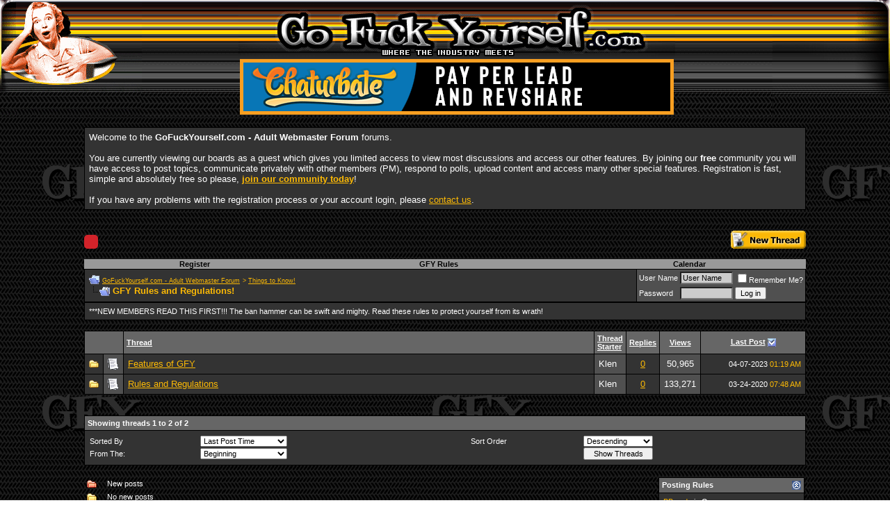

--- FILE ---
content_type: text/html; charset=ISO-8859-1
request_url: https://m.gfy.com/gfy-rules-and-regulations-/?s=5a45f66c8e0db6b4bd2fda1339721e9b
body_size: 9423
content:
<!DOCTYPE html PUBLIC "-//W3C//DTD XHTML 1.0 Transitional//EN" "http://www.w3.org/TR/xhtml1/DTD/xhtml1-transitional.dtd">
<html xmlns="http://www.w3.org/1999/xhtml" dir="ltr" lang="en">
<head>
<base href="https://m.gfy.com/" /><!--[if IE]></base><![endif]-->
<link rel="canonical" href="http://m.gfy.com/gfy-rules-and-regulations-/" />
<link rel="shortcut icon" type="image/x-icon" href="https://gfy.com/favicon_GFY.ico"/>
<link rel="icon" type="image/ico" href="https://gfy.com/favicon_GFY.ico"/>
<meta http-equiv="Content-Type" content="text/html; charset=ISO-8859-1" />
<meta name="generator" content="vBulletin 3.8.8" />

<meta name="keywords" content="GFY,Rules,Regulations,GFY Rules and Regulations!, affiliate resource board, adult webmaster resources, adult webmaster resource, adult webmaster board, Adult Webmaster Forum, Adult Webmaster Board, Adult Webmaster Message Board" />
<meta name="description" content="GFY Rules and Regulations! - ***NEW MEMBERS READ THIS FIRST!!! The ban hammer can be swift and mighty. Read these rules to protect yourself from its w" />


<!-- CSS Stylesheet -->
<style type="text/css" id="vbulletin_css">
/**
* vBulletin 3.8.8 CSS
* Style: 'GFY Webmaster Board vBulletin 3 Style ALL'; Style ID: 18
*/
body
{
	background: black;
	color: white;
	font: 10pt verdana, geneva, lucida, 'lucida grande', arial, helvetica, sans-serif;
	margin: 0px 0px 0px 0px;
	padding: 0px;
	background-image: url('/skins/gfy/skin/bg_org.gif');
}
a:link, body_alink
{
	color: #fdba05;
}
a:visited, body_avisited
{
	color: white;
}
a:hover, a:active, body_ahover
{
	color: #cc6600;
}
td, th, p, li
{
	background: transparent;
	font: 10pt verdana, geneva, lucida, 'lucida grande', arial, helvetica, sans-serif;
}
.tborder
{
	background: black;
	color: black;
}
.tcat
{
	background: #999999;
	color: #ffffff;
	font: bold 10pt verdana, geneva, lucida, 'lucida grande', arial, helvetica, sans-serif;
	padding: 1px 6px 1px 6px;
	/*border-color: yellow;
	border-width: 2px;
	border-style: solid;*/
}
.tcat a:link, .tcat_alink
{
	color: #ffffff;
	text-decoration: none;
}
.tcat a:visited, .tcat_avisited
{
	color: #ffffff;
	text-decoration: none;
}
.tcat a:hover, .tcat a:active, .tcat_ahover
{
	color: #999999;
	text-decoration: underline;
}
.thead
{
	background: #666666;
	color: #FFFFFF;
	font: bold 11px tahoma, verdana, geneva, lucida, 'lucida grande', arial, helvetica, sans-serif;
}
.thead a:link, .thead_alink
{
	color: #FFFFFF;
}
.thead a:visited, .thead_avisited
{
	color: #FFFFFF;
}
.thead a:hover, .thead a:active, .thead_ahover
{
	color: #FFFFFF;
}
.tfoot
{
	color: #cccccc;
}
.tfoot a:link, .tfoot_alink
{
	color: #cccccc;
}
.tfoot a:visited, .tfoot_avisited
{
	color: #cccccc;
}
.tfoot a:hover, .tfoot a:active, .tfoot_ahover
{
	color: white;
}
.alt1, .alt1Active
{
	background: #333333;
	color: white;
}
.alt2, .alt2Active
{
	background: #505050;
	color: white;
}
.inlinemod
{
	background: #FFFFCC;
	color: #000000;
}
.wysiwyg
{
	background: #cccccc;
	color: #000000;
	font: 10pt verdana, geneva, lucida, 'lucida grande', arial, helvetica, sans-serif;
}
textarea, .bginput
{
	background: #cccccc;
	font: 10pt verdana, geneva, lucida, 'lucida grande', arial, helvetica, sans-serif;
}
.bginput option, .bginput optgroup
{
	font-size: 10pt;
	font-family: verdana, geneva, lucida, 'lucida grande', arial, helvetica, sans-serif;
}
.button
{
	font: 11px verdana, geneva, lucida, 'lucida grande', arial, helvetica, sans-serif;
}
select
{
	font: 11px verdana, geneva, lucida, 'lucida grande', arial, helvetica, sans-serif;
}
option, optgroup
{
	font-size: 11px;
	font-family: verdana, geneva, lucida, 'lucida grande', arial, helvetica, sans-serif;
}
.smallfont
{
	font: 11px verdana, geneva, lucida, 'lucida grande', arial, helvetica, sans-serif;
}
.time
{
	color: #fdba05;
}
.navbar
{
	background: transparent;
	color: #fdba05;
	font: 9px verdana, geneva, lucida, 'lucida grande', arial, helvetica, sans-serif;
}
.highlight
{
	color: #FFFFFF;
	font-weight: bold;
}
.fjsel
{
	background: #505050;
	color: white;
}
.fjdpth0
{
	background: #cccccc;
	color: #000000;
}
.panel
{
	background: #505050;
	color: white;
	padding: 10px;
	border: 2px outset;
}
.panelsurround
{
	background: black;
	color: black;
}
legend
{
	color: #fdba05;
	font: 11px tahoma, verdana, geneva, lucida, 'lucida grande', arial, helvetica, sans-serif;
}
.vbmenu_control
{
	background: #999999;
	color: #fdba05;
	font: bold 11px tahoma, verdana, geneva, lucida, 'lucida grande', arial, helvetica, sans-serif;
	padding: 1px 6px 1px 6px;
	white-space: nowrap;
	/*border-color: yellow;
	border-width: 2px;
	border-style: solid;*/
}
.vbmenu_control a:link, .vbmenu_control_alink
{
	color: #000000;
	text-decoration: none;
}
.vbmenu_control a:visited, .vbmenu_control_avisited
{
	color: #000000;
	text-decoration: none;
}
.vbmenu_control a:hover, .vbmenu_control a:active, .vbmenu_control_ahover
{
	color: white;
	text-decoration: underline;
}
.vbmenu_popup
{
	background: #505050;
	color: white;
	border: 1px solid #0B198C;
}
.vbmenu_option
{
	background: #505050;
	color: WHITE;
	font: 11px verdana, geneva, lucida, 'lucida grande', arial, helvetica, sans-serif;
	white-space: nowrap;
	cursor: pointer;
}
.vbmenu_option a:link, .vbmenu_option_alink
{
	color: #fdba05;
	text-decoration: none;
}
.vbmenu_option a:visited, .vbmenu_option_avisited
{
	color: white;
	text-decoration: none;
}
.vbmenu_option a:hover, .vbmenu_option a:active, .vbmenu_option_ahover
{
	color: #cc6600;
	text-decoration: none;
}
.vbmenu_hilite
{
	background: #cccccc;
	color: black;
	font: 11px verdana, geneva, lucida, 'lucida grande', arial, helvetica, sans-serif;
	white-space: nowrap;
	cursor: pointer;
}
.vbmenu_hilite a:link, .vbmenu_hilite_alink
{
	color: white;
	text-decoration: none;
}
.vbmenu_hilite a:visited, .vbmenu_hilite_avisited
{
	color: white;
	text-decoration: none;
}
.vbmenu_hilite a:hover, .vbmenu_hilite a:active, .vbmenu_hilite_ahover
{
	color: white;
	text-decoration: none;
}
/* ***** styling for 'big' usernames on postbit etc. ***** */
.bigusername {
font-size: 10pt;
font-weight: bold;
}


#mylink 
{
	color: #000000;
}
/* ***** pin thread ***** */
#pinoption
{
	background: #FFFFFF;
	color: BLACK;
	font: 11px verdana, geneva, lucida, 'lucida grande', arial, helvetica, sans-serif;
	white-space: nowrap;
}
#pinoptiong
{
	background: #fdba05;
	color: BLACK;
	font: 11px verdana, geneva, lucida, 'lucida grande', arial, helvetica, sans-serif;
	white-space: nowrap;
}
#pinoptionr
{
	background: #cc6600;
	color: BLACK;
	font: 11px verdana, geneva, lucida, 'lucida grande', arial, helvetica, sans-serif;
	white-space: nowrap;
}
#pinoptionold
{
	background: #505050;
	color: BLACK;
	font: 11px verdana, geneva, lucida, 'lucida grande', arial, helvetica, sans-serif;
	white-space: nowrap;
}



/* ***** small padding on 'thead' elements ***** */
td.thead, div.thead { padding: 4px; }

/* ***** basic styles for multi-page nav elements */
.pagenav a { text-decoration: none; }
.pagenav td { padding: 2px 4px 2px 4px; }

/* ***** define margin and font-size for elements inside panels ***** */
.fieldset { margin-bottom: 6px; }
.fieldset, .fieldset td, .fieldset p, .fieldset li { font-size: 11px; }

/* ***** don't change the following ***** */
form { display: inline; }
label { cursor: default; }
.normal { font-weight: normal; }
.inlineimg { vertical-align: middle; }



.wma-btn-reg {
  border-top-left-radius: 5px;
  border-top-right-radius: 5px;
  border-bottom-right-radius: 5px;
  border-bottom-left-radius: 5px;
  text-transform: uppercase;
  margin-right: 0px;
  margin-top: 1px;
  display: inline-block;
  background-image: initial;
  background-position-x: initial;
  background-position-y: initial;
  background-size: initial;
  background-repeat-x: initial;
  background-repeat-y: initial;
  background-attachment: initial;
  background-origin: initial;
  background-clip: initial;
  background-color: rgb(210, 35, 42);
  color: rgb(255, 255, 255);
  padding-top: 10px;
  padding-right: 10px;
  padding-bottom: 10px;
  padding-left: 10px;
  font-size: 15px;
  line-height: 12px;
  text-decoration-line: none;
  text-decoration-style: initial;
  text-decoration-color: initial;
}

a.wma-btn-reg, a.wma-btn-reg:hover, a.wma-btn-reg:active, a.wma-btn-reg:visited {
  color: #fff;
}
</style>
<link rel="stylesheet" type="text/css" href="clientscript/vbulletin_important.css?v=388" />


<!-- / CSS Stylesheet -->




<script type="text/javascript" src="clientscript/yui/yahoo-dom-event/yahoo-dom-event.js?v=388"></script>
<script type="text/javascript" src="clientscript/yui/connection/connection-min.js?v=388"></script>
<script type="text/javascript">
<!--
var SESSIONURL = "s=b982bcf8c38f76854793eed1a51abf77&";
var SECURITYTOKEN = "guest";
var IMGDIR_MISC = "images/misc";
var vb_disable_ajax = parseInt("0", 10);
// -->
</script>
<script type="text/javascript" src="clientscript/vbulletin_global.js?v=388"></script>
<script type="text/javascript" src="clientscript/vbulletin_menu.js?v=388"></script>


	<link rel="alternate" type="application/rss+xml" title="GoFuckYourself.com - Adult Webmaster Forum RSS Feed" href="https://gfy.com/external.php?type=RSS2" />
	
		<link rel="alternate" type="application/rss+xml" title="GoFuckYourself.com - Adult Webmaster Forum - GFY Rules and Regulations! - RSS Feed" href="external.php?type=RSS2&amp;forumids=39" />
	



  


<script type="text/javascript">
function largerThan(a,b)
{
return a>b;
}
</script>
<script language="javascript">AC_FL_RunContent = 0;</script>
<script src="/js/AC_RunActiveContent.js" language="javascript"></script>


<!-- jQuery -->
<script src="/js/jquery-1.7.2.min.js"></script>
<script src="/js/UItoTop/js/easing.js"></script>
<link rel="stylesheet" media="screen,projection" href="https://gfy.com/js/UItoTop/css/ui.totop.css" />
<script src="https://gfy.com//js/UItoTop/js/jquery.ui.totop.min.js"></script>
<script>
$.noConflict();
jQuery(document).ready(function() {
	jQuery().UItoTop({ easingType: 'easeOutQuart' });
});
</script>

<script type="application/ld+json">
{
	"@context": "https://schema.org",
	"@type": "WebSite",
	"url": "https://gfy.com",
	"potentialAction": {
		"@type": "SearchAction",
		"target": "https://gfy.com/search.php?do=process&query={search_term_string}",
		"query-input": "required name=search_term_string"
	}
}
</script>
<title>GFY Rules and Regulations! - GoFuckYourself.com - Adult Webmaster Forum</title>

</head>
<body>
<link rel="stylesheet" type="text/css" href="https://gfy.com/skins/custom_skin/default.css" />
<script type="text/javascript" src="/js/swfobject.js"></script>


<table border="0" width="100%" cellspacing="0" cellpadding="0" background="/skins/gfy2007hdr/bg.gif" class="header">
	<tr>
		<td rowspan="3" width="204" align="left" valign="top">
			
			
				<img border="0" src="/skins/gfy/gfy_lady.jpg" width=""  height="168">
			
			
		</td>
		<td rowspan="3" valign="top">&nbsp;</td>
		<td rowspan="3"  width="2" valign="top">&nbsp;</td>
		<td align="center" valign="top" width="628" height="81">
			
			
				<a href="/">
			
			
				<img border="0" src="/skins/gfy2007hdr/logo.gif" width="" height="81"></a>
			
			
				</a>
			
		</td>
		<td rowspan="3" valign="top" width="2">&nbsp;</td>
		<td rowspan="3">&nbsp;</td>
		<td rowspan="3" width="169" align="right" valign="top">
			
			
				<img border="0" src="/skins/gfy2007hdr/right.gif" width="" height="168">
			
				
			
		</td>
	</tr>
	
	<tr>
		<td width="628" height="84" align="center">
			<ins data-avn-id="37693cfc748049e45d87b8c7d8b9aacd"></ins>
		</td>
	</tr>
</table>

<!-- content table -->
<!-- open content container -->

<div align="center">
	<div class="page" style="width:85%; text-align:left">
		<div style="padding:0px 25px 0px 25px" align="left">




<!-- // Start Welcome Headers // -->
<!-- google_ad_section_start(weight=ignore) -->


	
	
		<!-- guest welcome message -->
		<br />
		<table class="tborder" cellpadding="6" cellspacing="1" border="0" width="100%" align="center">
		<tr> 
			<td class="alt1">
				Welcome to the <strong>GoFuckYourself.com - Adult Webmaster Forum</strong> forums. <br /><br />You are currently viewing our boards as a guest which gives you limited access to view most discussions and access our other features. By joining our <strong>free</strong> community you will have access to post topics, communicate privately with other members (PM), respond to polls, upload content and access many other special features. Registration is fast, simple and absolutely free so please, <a href="http://m.gfy.com/register.php?s=b982bcf8c38f76854793eed1a51abf77"><strong>join our community today</strong></a>! <br /><br />If you have any problems with the registration process or your account login, please <a rel="nofollow" href="/cdn-cgi/l/email-protection#11787f777e517677683f727e7c">contact us</a>.
			</td>
		</tr>
		</table>
		<!-- / guest welcome message -->
	

	

	

	
				
	
					


<!-- google_ad_section_end -->
<!-- // End Welcome Headers // -->

	

<br>
<!-- BEGIN: PROMO SPACE -->
<table cellspacing="0" cellpadding="0" border="0" width="100%">
<tr>
<td align="left" valign="bottom">
<a href="" class="wma-btn-reg" target="_blank"></a>
</td>
<td align="right" valign="top">
<ins data-avn-id="4e732ced3463d06de0ca9a15b6153677"></ins>
<br><br>
<a rel="nofollow" href="http://m.gfy.com/newthread.php?do=newthread&amp;f=39&amp;s=b982bcf8c38f76854793eed1a51abf77"><img src="skins/gfy/images/buttons/newthread.gif" alt="Post New Thread" border="0" /></a>
</td>
</tr>
</table>
<!-- END: PROMO SPACE -->

<script data-cfasync="false" src="/cdn-cgi/scripts/5c5dd728/cloudflare-static/email-decode.min.js"></script><script type="text/javascript">
<!--
function log_out()
{
	ht = document.getElementsByTagName("html");
	ht[0].style.filter = "progid:DXImageTransform.Microsoft.BasicImage(grayscale=1)";
	if (confirm('Are you sure you want to log out?'))
	{
		return true;
	}
	else
	{
		ht[0].style.filter = "";
		return false;
	}
}
//-->
</script>

<!-- PM Notification -->

<!-- / PM Notification -->  

<br />
<!-- nav buttons bar -->
<div align="center">
	<table class="tborder" cellpadding="6" cellspacing="0" border="0" width="100%" align="center" style="border-top-width:0px">
	<tr align="center">
		
		
			<td class="vbmenu_control"><a href="http://m.gfy.com/register.php?s=b982bcf8c38f76854793eed1a51abf77" rel="nofollow">Register</a></td>
		
		<td class="vbmenu_control"><a rel="nofollow" href="http://www.gofuckyourself.com/forumdisplay.php?f=39" accesskey="5">GFY Rules</a></td>
		<!--<td class="vbmenu_control"><a href="http://m.gfy.com/members/list/?s=b982bcf8c38f76854793eed1a51abf77">Members List</a></td>-->
		<td class="vbmenu_control"><a href="http://m.gfy.com/calendar.php?s=b982bcf8c38f76854793eed1a51abf77">Calendar</a></td>
				
			
			
		
		
	</tr>
	</table>
</div>
<!-- / nav buttons bar -->

<!-- breadcrumb, login, pm info -->
<table class="tborder" cellpadding="6" cellspacing="1" border="0" width="100%" align="center">
<tr>
	<td class="alt1" width="100%">
		
			<table cellpadding="0" cellspacing="0" border="0">
			<tr valign="bottom">
				<td><a href="http://m.gfy.com/gfy-rules-and-regulations-/?#" onclick="history.back(1); return false;"><img src="images/misc/navbits_start.gif" alt="Go Back" border="0" /></a></td>
				<td>&nbsp;</td>
				<td width="100%"><span class="navbar"><a href="http://m.gfy.com/?s=b982bcf8c38f76854793eed1a51abf77" accesskey="1">GoFuckYourself.com - Adult Webmaster Forum</a></span> 
<span itemscope="itemscope" itemtype="http://data-vocabulary.org/Breadcrumb">
	<span class="navbar">&gt; <a href="http://m.gfy.com/things-to-know-/?s=b982bcf8c38f76854793eed1a51abf77" itemprop="url"><span itemprop="title">Things to Know!</span></a></span>
</span>
</td>
			</tr>
			<tr>
				<td class="navbar" style="font-size:10pt; padding-top:1px" colspan="3"><a href="http://m.gfy.com/gfy-rules-and-regulations-/"><img class="inlineimg" src="iconimages/gfy-rules-and-regulations-.gif" alt="GFY Rules and Regulations!" border="0" /></a> <strong>
	<span itemprop="title">GFY Rules and Regulations!</span>
</strong></td>
			</tr>
			</table>			
		
	</td>	
	
	
		
		<td class="alt2" nowrap="nowrap" style="padding:0px">
			
		<!-- login form -->
		<script type="text/javascript" src="clientscript/vbulletin_fingerprint.js?v=388"></script>
		<form action="login.php?do=login" method="post" onsubmit="md5hash(vb_login_password, vb_login_md5password, vb_login_md5password_utf, 0)">
		<script type="text/javascript" src="clientscript/vbulletin_md5.js?v=388"></script>
		<table cellpadding="0" cellspacing="3" border="0">
		<tr>
			<td class="smallfont"><label for="navbar_username">User Name</label></td>
			<td><input type="text" class="bginput" style="font-size: 11px" name="vb_login_username" id="navbar_username" size="10" accesskey="u" tabindex="101" value="User Name" onfocus="if (this.value == 'User Name') this.value = '';" /></td>
			<td class="smallfont" colspan="2" nowrap="nowrap"><label for="cb_cookieuser_navbar"><input type="checkbox" name="cookieuser" value="1" tabindex="103" id="cb_cookieuser_navbar" accesskey="c" />Remember Me?</label></td>
		</tr>
		<tr>
			<td class="smallfont"><label for="navbar_password">Password</label></td>
			<td><input type="password" class="bginput" style="font-size: 11px" name="vb_login_password" id="navbar_password" size="10" tabindex="102" /></td>
			<td><input type="submit" class="button" value="Log in" tabindex="104" title="Enter your username and password in the boxes provided to login, or click the 'register' button to create a profile for yourself." accesskey="s" /></td>
		</tr>
		</table>
		<input type="hidden" name="s" value="b982bcf8c38f76854793eed1a51abf77" />
		<input type="hidden" name="securitytoken" value="guest" />
		<input type="hidden" name="do" value="login" />		
		<input type="hidden" name="vb_login_md5password" />
		<input type="hidden" name="vb_login_md5password_utf" />
		<input type="hidden" name="vb_fingerprint" id="vb_fingerprint" />
<input type="hidden" name="vb_fingerprint_details" id="vb_fingerprint_details" />
		</form>

		<script type="text/javascript">
			document.getElementById('vb_fingerprint').value = window.fingerprint;
			document.getElementById('vb_fingerprint_details').value = window.fingerprint_details;
		</script>
		<!-- / login form -->
			
		</td>
		
		
	
</tr>
</table>
<!-- / breadcrumb, login, pm info -->


	<table class="tborder" cellpadding="6" cellspacing="1" border="0" width="100%" align="center">
	<tr>
		<td class="alt1" width="100%"><span class="smallfont">***NEW MEMBERS READ THIS FIRST!!! The ban hammer can be swift and mighty. Read these rules to protect yourself from its wrath!</span></td>
	</tr>
	</table>
	<br />



<!-- NAVBAR POPUP MENUS -->
	
	

	

	
<!-- / NAVBAR POPUP MENUS -->

<!-- PAGENAV POPUP -->

	<div class="vbmenu_popup" id="pagenav_menu" style="display:none">
		<table cellpadding="4" cellspacing="1" border="0">
		<tr>
			<td class="thead" nowrap="nowrap">Go to Page...</td>
		</tr>
		<tr>
			<td class="vbmenu_option" title="nohilite">
			<form action="https://gfy.com/index.php" method="get" onsubmit="return this.gotopage()" id="pagenav_form">
				<input type="text" class="bginput" id="pagenav_itxt" style="font-size:11px" size="4" />
				<input type="button" class="button" id="pagenav_ibtn" value="Go" />
			<input type="hidden" name="vb_fingerprint" id="vb_fingerprint" />
<input type="hidden" name="vb_fingerprint_details" id="vb_fingerprint_details" />
		</form>

		<script type="text/javascript">
			document.getElementById('vb_fingerprint').value = window.fingerprint;
			document.getElementById('vb_fingerprint_details').value = window.fingerprint_details;
		</script>
			</td>
		</tr>
		</table>
	</div>

<!-- / PAGENAV POPUP -->














<!-- threads list  -->

<form action="inlinemod.php?forumid=39" method="post" id="inlinemodform">
<input type="hidden" name="url" value="" />
<input type="hidden" name="s" value="b982bcf8c38f76854793eed1a51abf77" />
<input type="hidden" name="securitytoken" value="guest" />
<input type="hidden" name="forumid" value="39" />

<table class="tborder" cellpadding="6" cellspacing="1" border="0" width="100%" align="center" id="threadslist">
<tbody>

<tr>

	
		<td class="thead" colspan="2">&nbsp;</td>
		

	<!-- TOPIC -->
	<td class="thead" width="100%">
	<!--
		<span style="float:right"><a href="http://m.gfy.com/gfy-rules-and-regulations-/?sort=voteavg&amp;s=b982bcf8c38f76854793eed1a51abf77" rel="nofollow">Rating</a> </span>
	-->
		<a href="http://m.gfy.com/gfy-rules-and-regulations-/?order=asc&amp;sort=title&amp;s=b982bcf8c38f76854793eed1a51abf77" rel="nofollow">Thread</a> 
	</td>

  <!-- TOPIC STARTER -->
	<td class="thead"><a href="http://m.gfy.com/gfy-rules-and-regulations-/?order=asc&amp;sort=postusername&amp;s=b982bcf8c38f76854793eed1a51abf77" rel="nofollow">Thread Starter</a> </td>

	<!-- REPLIES -->
	<td class="thead" align="center" nowrap="nowrap"><span style="white-space:nowrap"><a href="http://m.gfy.com/gfy-rules-and-regulations-/?sort=replycount&amp;s=b982bcf8c38f76854793eed1a51abf77" rel="nofollow">Replies</a> </span></td>

  <!-- VIEWS -->	
	<td class="thead" align="center" nowrap="nowrap"><span style="white-space:nowrap"><a href="http://m.gfy.com/gfy-rules-and-regulations-/?sort=views&amp;s=b982bcf8c38f76854793eed1a51abf77" rel="nofollow">Views</a> </span></td>

	<!-- LAST POST -->
	<td class="thead" width="150" align="center" nowrap="nowrap"><span style="white-space:nowrap"><a href="http://m.gfy.com/gfy-rules-and-regulations-/?s=b982bcf8c38f76854793eed1a51abf77" rel="nofollow">Last Post</a> <a href="http://m.gfy.com/gfy-rules-and-regulations-/?order=asc&amp;s=b982bcf8c38f76854793eed1a51abf77" rel="nofollow"><img class="inlineimg" src="skins/gfy/images/buttons/sortasc.gif" alt="Reverse Sort Order" border="0" /></a></span></td>
	
	

</tr>
</tbody>

	<!-- show threads -->
	<tbody id="threadbits_forum_39">
	
	<tr>
	<td class="alt1"  id="td_threadstatusicon_1363667">
		
		<img src="skins/gfy/images/statusicon/thread.gif" id="thread_statusicon_1363667" alt="" border="" />
	</td>
	
		<td class="alt2"  align="center"><img src="/images/icons/icon1.gif" border="0" /></td>
	

	<td class="alt1Active" id="td_threadtitle_1363667" title="This is thread where you can find info about features of GFY and how to use them. 
 
GFY currently divides it's members to 5 user categories where each category require certain amount of posts to reach it : 
 
1. Registered Users - 0 posts, assigned on registration . Anything posted by Registered Users first goes into moderation. It is possible to upgrade to Confirmed Users without posting by requesting it.  
2. Confirmed Users - 10 posts 
3. Green Users -10000 posts 
4. Red Users  - 50000...">

		
		<div>
			
				<span style="float:right">
					<!--
					 <img class="inlineimg" src="images/misc/tag.png" alt="users, posts, gfy, registered, red, green, confirmed, registration, access, sections, rights, light, blue, assigned, category, info, features, thread, divides, required, status, intro, post, amount, user" /> 
					-->
					
					
					
					
					
					
				</span>
			
			
			
			
			
			<a href="http://m.gfy.com/gfy-rules-and-regulations-/1363667-features-gfy.html?s=b982bcf8c38f76854793eed1a51abf77" id="thread_title_1363667">Features of  GFY</a>
			
		</div>
	
		
			
		<div class="smallfont">
			
			
				<!-- TEXASDREAMS: Eliminate thread starter from title box
				<span style="cursor:pointer" onclick="window.open('member.php?s=b982bcf8c38f76854793eed1a51abf77&amp;u=77886', '_self')">Klen</span>
				-->
			
		</div>
		
		
		
	</td>
	
<!-- TEXASDREAMS: custom thread starter column -->
<td class="alt2" >
<span style="cursor:pointer" onclick="window.open('member.php?s=b982bcf8c38f76854793eed1a51abf77&amp;u=77886')">Klen</span>
</td>

	
		<!-- REPLIES -->
		<td class="alt1"  align="center"><a href="http://m.gfy.com/gfy-rules-and-regulations-/?#" onclick="who(1363667); return false;">0</a></td>

		<!-- VIEWS -->
		<td class="alt2"  align="center">50,965</td>
			
		
	

	<!-- LAST POST -->
	
	<td class="alt1"  nowrap align="center" title="Replies: 0, Views: 50,965">
		<div class="smallfont" style="text-align:right; white-space:nowrap">
			04-07-2023 <span class="time">01:19 AM</span>
<!-- TEXASDREAMS: get rid of last poster data
      <br />
      by <a href="http://m.gfy.com/member.php?find=lastposter&amp;t=1363667" rel="nofollow">Klen</a>  <a href="http://m.gfy.com/gfy-rules-and-regulations-/1363667-features-gfy-post23120867.html?s=b982bcf8c38f76854793eed1a51abf77#post23120867"><img class="inlineimg" src="skins/gfy/images/buttons/lastpost.gif" alt="Go to last post" border="0" /></a>
-->
		</div>
	</td>
	
	
	
<!--
		<td class="alt1"  align="center"><a rel="nofollow" href="http://m.gfy.com/misc.php?do=whoposted&amp;t=1363667" onclick="who(1363667); return false;">0</a></td>
		<td class="alt2"  align="center">50,965</td>
		
-->			
	
	
	
</tr><tr>
	<td class="alt1"  id="td_threadstatusicon_1324994">
		
		<img src="skins/gfy/images/statusicon/thread.gif" id="thread_statusicon_1324994" alt="" border="" />
	</td>
	
		<td class="alt2"  align="center"><img src="/images/icons/icon1.gif" border="0" /></td>
	

	<td class="alt1Active" id="td_threadtitle_1324994" title="GFY Rules and Regulations! 
 
GFY has always been a place for free and protected speech, allowing adult industry professionals the ability to share insight and knowledge, as well as getting to know each other and network. 
 
We want everyone to enjoy themselves, but make no mistake. If we feel you are getting out of hand we have no qualms about banning your ass.  
 
Follow these simple rules: 
 
 
 If user is creating public disturbance , or uses  admin/moderator resources without valid...">

		
		<div>
			
				<span style="float:right">
					<!--
					 <img class="inlineimg" src="images/misc/tag.png" alt="banning, gfy, rules, violation, thread, warning, abuse, program, banned, posting, grounds, pedo, contests, announcement, personal, post, result, text, fansign, nick, contest, spam, ban, tolerated, forum" /> 
					-->
					
					
					
					
					
					
				</span>
			
			
			
			
			
			<a href="http://m.gfy.com/gfy-rules-and-regulations-/1324994-rules-regulations.html?s=b982bcf8c38f76854793eed1a51abf77" id="thread_title_1324994">Rules and Regulations</a>
			
		</div>
	
		
			
		<div class="smallfont">
			
			
				<!-- TEXASDREAMS: Eliminate thread starter from title box
				<span style="cursor:pointer" onclick="window.open('member.php?s=b982bcf8c38f76854793eed1a51abf77&amp;u=77886', '_self')">Klen</span>
				-->
			
		</div>
		
		
		
	</td>
	
<!-- TEXASDREAMS: custom thread starter column -->
<td class="alt2" >
<span style="cursor:pointer" onclick="window.open('member.php?s=b982bcf8c38f76854793eed1a51abf77&amp;u=77886')">Klen</span>
</td>

	
		<!-- REPLIES -->
		<td class="alt1"  align="center"><a href="http://m.gfy.com/gfy-rules-and-regulations-/?#" onclick="who(1324994); return false;">0</a></td>

		<!-- VIEWS -->
		<td class="alt2"  align="center">133,271</td>
			
		
	

	<!-- LAST POST -->
	
	<td class="alt1"  nowrap align="center" title="Replies: 0, Views: 133,271">
		<div class="smallfont" style="text-align:right; white-space:nowrap">
			03-24-2020 <span class="time">07:48 AM</span>
<!-- TEXASDREAMS: get rid of last poster data
      <br />
      by <a href="http://m.gfy.com/member.php?find=lastposter&amp;t=1324994" rel="nofollow">Klen</a>  <a href="http://m.gfy.com/gfy-rules-and-regulations-/1324994-rules-regulations-post22632491.html?s=b982bcf8c38f76854793eed1a51abf77#post22632491"><img class="inlineimg" src="skins/gfy/images/buttons/lastpost.gif" alt="Go to last post" border="0" /></a>
-->
		</div>
	</td>
	
	
	
<!--
		<td class="alt1"  align="center"><a rel="nofollow" href="http://m.gfy.com/misc.php?do=whoposted&amp;t=1324994" onclick="who(1324994); return false;">0</a></td>
		<td class="alt2"  align="center">133,271</td>
		
-->			
	
	
	
</tr>
	</tbody>
	<!-- end show threads -->

</table>

<!-- controls below thread list -->
<table cellpadding="0" cellspacing="0" border="0" width="100%" style="margin-top:3px">
<tr valign="top">
	<td class="smallfont">&nbsp;</td>
	
</tr>
</table>
<!-- / controls below thread list -->

</form>
<br />




<!-- Active Users in this Forum (and sub-forums) and Moderators -->

<form action="forumdisplay.php" method="get">
<input type="hidden" name="s" value="b982bcf8c38f76854793eed1a51abf77" />
<input type="hidden" name="f" value="39" />
<input type="hidden" name="page" value="1" />
<input type="hidden" name="pp" value="75" />

<table class="tborder" cellpadding="6" cellspacing="1" border="0" width="100%" align="center">
<tr>
	<td class="thead">Showing threads 1 to 2 of 2</td>
	
	
</tr>
<tr valign="top">
	<td class="alt1">
	
		<table cellpadding="0" cellspacing="1" border="0" width="100%">
		<tr>
			<td class="smallfont">Sorted By</td>
			<td><select name="sort" style="width:125px">
				<option value="title" >Thread Title</option>
				<option value="lastpost" selected="selected">Last Post Time</option>
				<option value="dateline" >Thread Start Time</option>
				<option value="replycount" >Number of Replies</option>
				<option value="views" >Number of Views</option>
				<option value="postusername" >Thread Starter</option>
				<option value="voteavg" >Thread Rating</option>
			</select></td>
			<td class="smallfont">Sort Order</td>
			<td><select name="order" style="width:100px">
				<option value="asc" >Ascending</option>
				<option value="desc" selected="selected">Descending</option>
			</select></td>
		</tr>
		<tr>
			<td class="smallfont">From The:</td>
			<td><select name="daysprune" style="width:125px">
				<option value="1" >Last Day</option>
				<option value="2" >Last 2 Days</option>
				<option value="7" >Last Week</option>
				<option value="10" >Last 10 Days</option>
				<option value="14" >Last 2 Weeks</option>
				<option value="30" >Last Month</option>
				<option value="45" >Last 45 Days</option>
				<option value="60" >Last 2 Months</option>
				<option value="75" >Last 75 Days</option>
				<option value="100" >Last 100 Days</option>
				<option value="365" >Last Year</option>
				<option value="-1" selected="selected">Beginning</option>
			</select></td>
			<td class="smallfont">&nbsp;</td>
			<td><input type="submit" class="button" value="Show Threads" style="width:100px" /></td>
		</tr>
		</table>
	
	</td>
	
	
</tr>
</table>

</form>
<!-- End Active Users in this Forum (and sub-forums) and Moderators -->


<br />
<!-- popup menu contents -->


<!-- forum tools menu -->
<div class="vbmenu_popup" id="forumtools_menu" style="display:none">
<form action="moderator.php?f=39" method="post" name="forumadminform">
	<table cellpadding="4" cellspacing="1" border="0">
	<tr><td class="thead">Forum Tools<a name="goto_forumtools"></a></td></tr>
	
	<tr><td class="vbmenu_option"><a href="http://m.gfy.com/forumdisplay.php?do=markread&amp;f=39&amp;markreadhash=guest&amp;s=b982bcf8c38f76854793eed1a51abf77" rel="nofollow" onclick="return mark_forum_read(39);">Mark This Forum Read</a></td></tr>
	<tr>
        <td class="vbmenu_option">
        
            <a href="http://m.gfy.com/subscription.php?do=addsubscription&amp;f=39&amp;s=b982bcf8c38f76854793eed1a51abf77" rel="nofollow">Subscribe to This Forum</a>
        
        </td>
    </tr>
	<tr><td class="vbmenu_option"><a href="http://m.gfy.com/things-to-know-/?s=b982bcf8c38f76854793eed1a51abf77" rel="nofollow">View Parent Forum</a></td></tr>
	
	</table>
</form>
</div>
<!-- / forum tools menu -->

<!-- inline mod menu -->

<!-- / inline mod menu -->

<!-- / popup menu contents -->




<!-- ############## END THREADS LIST ##############  -->

<script type="text/javascript" src="clientscript/vbulletin_read_marker.js?v=388"></script>
<script type="text/javascript">
<!--
vbphrase['doubleclick_forum_markread'] = "Double-click this icon to mark this forum and its contents as read";
init_forum_readmarker_system();
//-->
</script>



<!-- icon key -->
<table cellspacing="0" cellpadding="2" border="0" width="100%">
<tr>
<td align="left" valign="top">

<table cellpadding="2" cellspacing="0" border="0">
<tr>
	<td><img src="skins/gfy/images/statusicon/thread_new.gif" alt="New posts" border="0" /></td>
	<td class="smallfont">New posts</td>
	
		<td colspan="2">&nbsp;</td>
	
</tr>
<tr>
	<td><img src="skins/gfy/images/statusicon/thread.gif" alt="No new posts" border="0" /></td>
	<td class="smallfont">No new posts</td>
	
		<td colspan="2">&nbsp;</td>
	
</tr>
<tr>
	<td><img src="skins/gfy/images/statusicon/thread_lock.gif" alt="Closed Thread" border="0" /></td>
	<td class="smallfont">Thread is closed</td>
	
		<td colspan="2">&nbsp;</td>
	
</tr>
</table>

</td>
<td align="right" valign="top">
	<table class="tborder" cellpadding="6" cellspacing="1" border="0" width="210">
<thead>
<tr>
	<td class="thead">
		<a style="float:right" href="http://m.gfy.com/gfy-rules-and-regulations-/?#top" onclick="return toggle_collapse('forumrules')"><img id="collapseimg_forumrules" src="skins/gfy/images/buttons/collapse_thead.gif" alt="" border="0" /></a>
		Posting Rules
	</td>
</tr>
</thead>
<tbody id="collapseobj_forumrules" style="">
<tr>
	<td class="alt1" nowrap="nowrap"><div class="smallfont">
		<div><a rel="nofollow" href="http://m.gfy.com/misc.php?do=bbcode&amp;s=b982bcf8c38f76854793eed1a51abf77" target="_blank">BB code</a> is <strong>On</strong></div>
		<div><a rel="nofollow" href="http://m.gfy.com/misc.php?do=showsmilies&amp;s=b982bcf8c38f76854793eed1a51abf77" target="_blank">Smilies</a> are <strong>On</strong></div>
		<div><a rel="nofollow" href="http://m.gfy.com/misc.php?do=bbcode&amp;s=b982bcf8c38f76854793eed1a51abf77#imgcode" target="_blank">[IMG]</a> code is <strong>On</strong></div>
		<div>HTML code is <strong>Off</strong></div>
	</td>
</tr>
</tbody>
</table>
</td>
</tr>
</table>
<!-- / icon key -->

<!-- forum rules & forum jump -->
<table cellpadding="0" cellspacing="0" border="0" width="100%" align="center">
<tr valign="top">
	<td width="100%">
		<div class="smallfont">&nbsp;</div>
		<!--<table class="tborder" cellpadding="6" cellspacing="1" border="0" width="210">
<thead>
<tr>
	<td class="thead">
		<a style="float:right" href="http://m.gfy.com/gfy-rules-and-regulations-/?#top" onclick="return toggle_collapse('forumrules')"><img id="collapseimg_forumrules" src="skins/gfy/images/buttons/collapse_thead.gif" alt="" border="0" /></a>
		Posting Rules
	</td>
</tr>
</thead>
<tbody id="collapseobj_forumrules" style="">
<tr>
	<td class="alt1" nowrap="nowrap"><div class="smallfont">
		<div><a rel="nofollow" href="http://m.gfy.com/misc.php?do=bbcode&amp;s=b982bcf8c38f76854793eed1a51abf77" target="_blank">BB code</a> is <strong>On</strong></div>
		<div><a rel="nofollow" href="http://m.gfy.com/misc.php?do=showsmilies&amp;s=b982bcf8c38f76854793eed1a51abf77" target="_blank">Smilies</a> are <strong>On</strong></div>
		<div><a rel="nofollow" href="http://m.gfy.com/misc.php?do=bbcode&amp;s=b982bcf8c38f76854793eed1a51abf77#imgcode" target="_blank">[IMG]</a> code is <strong>On</strong></div>
		<div>HTML code is <strong>Off</strong></div>
	</td>
</tr>
</tbody>
</table>-->
	</td>
	<td>
		
		
	</td>
</tr>
</table>
<!-- / forum rules & forum jump -->

<br />
<!--div class="smallfont" align="center">All times are GMT -7. The time now is <span class="time">12:15 PM</span>.</div>
<br /-->

		</div>
	</div>
</div>

<!-- / close content container -->
<!-- /content area table -->

<!-- BEGIN: Footer Ads -->
<TABLE ALIGN="center" CELLSPACING="2" CELLPADDING="2" BORDER="0" WIDTH="750">
<TR>
<TD ALIGN="center">
	<ins data-avn-id="c9f0f895fb98ab9159f51fd0297e236d"></ins>
</TD>
<TD ALIGN="center">
	<ins data-avn-id="6512bd43d9caa6e02c990b0a82652dca"></ins>
</TD>
<TD ALIGN="center">
	<ins data-avn-id="aab3238922bcc25a6f606eb525ffdc56"></ins>
</TD>
</TR>
</TABLE>
<!-- END: Footer Ads -->

<form action="https://gfy.com/index.php" method="get">
	
<table cellpadding="6" cellspacing="0" border="0" width="85%" class="page" align="center">
<tr>
	
	
	<td class="tfoot" align="right">
		<div class="smallfont" align="center">
			<strong>
<font size="3">Advertising inquiries - marketing at gfy dot com</font><br/><br/>
				<a href="/cdn-cgi/l/email-protection#b8d1d6ded7f8dfdec196dbd7d5" rel="nofollow">Contact Admin</a> -
				<a rel="nofollow" href="/cdn-cgi/l/email-protection#b8d5d9cad3ddccd1d6dff8dfdec196dbd7d587cbcddad2dddbcc85f9dc98ead9ccdd98eaddc9cdddcbcc">Advertise</a> -
                                <a rel="nofollow" href="https://gfy.com/gfy-rules-and-regulations-/1324994-rules-regulations.html">GFY Rules</a> -
				
				
				
				
				
				<a href="http://m.gfy.com/gfy-rules-and-regulations-/?#top" onclick="self.scrollTo(0, 0); return false;">Top</a>
			</strong>
		</div>
	</td>
</tr>
</table>

<br />

<div align="center">
	<div class="smallfont" align="center">
	<!-- Do not remove  or your scheduled tasks will cease to function -->
	
	<!-- Do not remove  or your scheduled tasks will cease to function -->
	
	<div>
		<a rel="nofollow" href="https://www.facebook.com/pages/GFYcom/762278793806017" style="text-decoration: none; margin: 0 2px 5px;">
			<img src="/skins/gfy/fb.png" width="24" />
		</a>
		<a rel="nofollow" href="https://twitter.com/OfficialGFYcom" style="text-decoration: none; margin: 0 2px 5px;">
			<img src="/skins/gfy/tw.png" width="24" />
		</a>
		<a rel="nofollow" href="http://officialgfycom.tumblr.com" style="text-decoration: none; margin: 0 2px 5px;">
			<img src="/skins/gfy/tm.png" width="24" />
		</a>
		<a rel="nofollow" href="http://www.pinterest.com/OfficialGFY/" style="text-decoration: none; margin: 0 2px 5px;">
			<img src="/skins/gfy/pi.png" width="24" />
		</a>
		<a rel="nofollow" href="http://instagram.com/officialgfy" style="text-decoration: none; margin: 0 2px 5px;">
			<img src="/skins/gfy/in.png" width="24" />
		</a>
	</div>
	&copy;2000-<script data-cfasync="false" src="/cdn-cgi/scripts/5c5dd728/cloudflare-static/email-decode.min.js"></script><script type="text/javascript">d = new Date();y = d.getFullYear();document.write(y);</script>, AI Media Network Inc
<br>
<br>
<br><br>
<!-- Global site tag (gtag.js) - Google Analytics -->
<script async src="https://www.googletagmanager.com/gtag/js?id=G-7L1D8S4Q95"></script>
<script>
  window.dataLayer = window.dataLayer || [];
  function gtag(){dataLayer.push(arguments);}
  gtag('js', new Date());

  gtag('config', 'G-7L1D8S4Q95');
</script>


<script async src="https://s.avn.com/serve.js" charset="utf-8"></script>

<center><smallfont>Powered by vBulletin <br>
Copyright © 2000-<script type="text/javascript">d = new Date();y = d.getFullYear();document.write(y);</script> Jelsoft Enterprises Limited.
</smallfont></center>

	</div>
</div>

</form>


<script type="text/javascript">
<!--
	// Main vBulletin Javascript Initialization
	vBulletin_init();
//-->
</script>

<!-- Modal Ad -->

<!-- GFY MODAL CODE -->

</body>
</html>

--- FILE ---
content_type: text/css
request_url: https://gfy.com/skins/custom_skin/default.css
body_size: -47
content:
/* DEFAULT */
body{ padding:0; margin:0; background: url(/skins/gfy/skin/bg_org.gif); }
.header{ width:100%; position:relative; }
.header .left {  position: absolute; top: 0; left: 0; }
.header .center { width:628px; height:168px; position: absolute; top: 0; left: 50%; margin: 0 0 0 -314px; }
.header .right { width:169px; height:168px; position:absolute; top:0; right:0; }